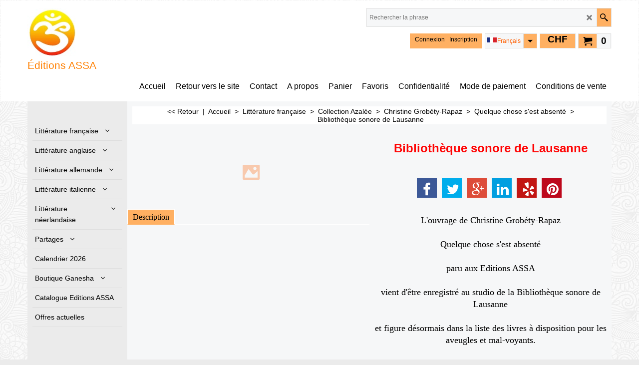

--- FILE ---
content_type: text/html
request_url: http://www.editions-assa.ch/contents/fr/d-33.html
body_size: 7801
content:
<ul class="idx2List"><li class="GC32"><a id="idx2D-2" class="idx2" href="../../index.html" title=""><span>Accueil </span></a></li><li class="GC32"><a id="idx2D272" class="idx2" href="d272.html" title=""><span>Littérature française</span></a><ul><li class="GC34"><a id="idx2SubD1" class="idx2Sub" href="d1.html" title="Editions ASSA
Répertoire des livres publiés en français"><span>Collection ASSA</span></a><ul><li class="GC34"><a id="idx2SubD361" class="idx2Sub" href="d361_Christian-Piaget.html" title=""><span>Christian Piaget</span></a><ul><li class="GC34"><a id="idx2SubD296" class="idx2Sub" href="d296_Le-Divin-Yoga.html" title=""><span>Le Divin Yoga</span></a></li><li class="GC34"><a id="idx2SubD166" class="idx2Sub" href="d166.html" title=""><span>Saint Shuddhananda Bharati, Un Visionnaire</span></a></li><li class="GC34"><a id="idx2SubD33" class="idx2Sub" href="d33.html" title=""><span>Balade à Mi-Chemin</span></a></li></ul></li><li class="GC34"><a id="idx2SubD362" class="idx2Sub" href="d362_Swami-Shuddhananda-Bharati.html" title=""><span>Swami Shuddhananda Bharati</span></a><ul><li class="GC34"><a id="idx2SubD355" class="idx2Sub" href="d355_La-Joie-du-Succes-de-l%27Ame.html" title=""><span>La Joie du Succès de l&#39;Âme</span></a></li><li class="GC34"><a id="idx2SubD353" class="idx2Sub" href="d353_Sri-Sadasiva-Brahman-et-Saiva-Siddhanta.html" title=""><span>Sri Sadasiva Brahman et Saiva Siddhanta</span></a></li><li class="GC34"><a id="idx2SubD352" class="idx2Sub" href="d352_Guirlande-de-Meditation.html" title=""><span>Guirlande de Méditation</span></a></li><li class="GC34"><a id="idx2SubD349" class="idx2Sub" href="d349_Shuddhananda-Melarnavam.html" title=""><span>Shuddhananda Melarnavam</span></a></li><li class="GC34"><a id="idx2SubD347" class="idx2Sub" href="d347_Le-courant-de-la-Grace-Divine.html" title=""><span>Le courant de la Grâce Divine</span></a></li><li class="GC34"><a id="idx2SubD343" class="idx2Sub" href="d343_Lumiere-sur-la-vie-de-famille.html" title=""><span>Lumière sur la vie de famille</span></a></li><li class="GC34"><a id="idx2SubD381" class="idx2Sub" href="d381_Page-388.html" title=""><span>Silambu Selvam</span></a></li><li class="GC34"><a id="idx2SubD334" class="idx2Sub" href="d334_Le-Chariot-de-la-vie.html" title=""><span>Le Chariot de la vie</span></a></li><li class="GC34"><a id="idx2SubD340" class="idx2Sub" href="d340_Sri-Krishna-et-son-Evangile.html" title=""><span>Sri Krishna et son Évangile</span></a></li><li class="GC34"><a id="idx2SubD330" class="idx2Sub" href="d330_Règles-et-voies-universelles.html" title=""><span>Règles et voies universelles</span></a></li><li class="GC34"><a id="idx2SubD325" class="idx2Sub" href="d325_Experiences-d’une-Ame-de-Pelerin332.html" title=""><span>Expériences d’une Âme de Pèlerin</span></a></li><li class="GC34"><a id="idx2SubD324" class="idx2Sub" href="d324_La-guirlande-des-Hymnes-sacres.html" title=""><span>La guirlande des Hymnes sacrés</span></a></li><li class="GC34"><a id="idx2SubD323" class="idx2Sub" href="d323_Les-Secrets-du-Yoga.html" title=""><span>Les Secrets du Yoga</span></a></li><li class="GC34"><a id="idx2SubD326" class="idx2Sub" href="d326_Adi-Shankara-Bhagavan.html" title=""><span>Adi Shankara Bhagavan</span></a></li><li class="GC34"><a id="idx2SubD318" class="idx2Sub" href="d318_La-Grande-Epopee-du-Shivaisme.html" title=""><span>La Grande Épopée du Shivaïsme</span></a></li><li class="GC34"><a id="idx2SubD317" class="idx2Sub" href="d317_Bonne-conduite,-Le-Livre-de-la-morale.html" title=""><span>Bonne conduite, Le Livre de la morale</span></a></li><li class="GC34"><a id="idx2SubD316" class="idx2Sub" href="d316_Veera-Thevan-et-la-Compagnie-East-India323.html" title=""><span>Veera Thevan et la Compagnie East India</span></a></li><li class="GC34"><a id="idx2SubD315" class="idx2Sub" href="d315_Une-Etude.html" title=""><span>Une Étude</span></a></li><li class="GC34"><a id="idx2SubD314" class="idx2Sub" href="d314_Les-Secrets-de-Shiva.html" title=""><span>Les Secrets de Shiva</span></a></li><li class="GC34"><a id="idx2SubD313" class="idx2Sub" href="d313_Le-chemin-revele-par-la-Gita.html" title=""><span>Le chemin révélé par la Gîtâ</span></a></li><li class="GC34"><a id="idx2SubD311" class="idx2Sub" href="d311_Sa-rencontre-avec-Ramana-Maharshi.html" title=""><span>Sa rencontre avec Ramana Maharshi</span></a></li><li class="GC34"><a id="idx2SubD310" class="idx2Sub" href="d310_Le-Secret-des-Upanishads.html" title=""><span>Le Secret des Upanishads</span></a></li><li class="GC34"><a id="idx2SubD309" class="idx2Sub" href="d309_Le-chemin-de-l%27amour-universel.html" title=""><span>Le chemin de l&#39;amour universel</span></a></li><li class="GC34"><a id="idx2SubD308" class="idx2Sub" href="d308_Le-Trident-Magique-de-Shiva.html" title=""><span>Le Trident Magique de Shiva</span></a></li><li class="GC34"><a id="idx2SubD303" class="idx2Sub" href="d303_Jeune-et-Divinite.html" title=""><span>Jeûne et Divinité</span></a></li><li class="GC34"><a id="idx2SubD302" class="idx2Sub" href="d302_Le-Secret-du-Karma.html" title=""><span>Le Secret du Karma</span></a></li><li class="GC34"><a id="idx2SubD312" class="idx2Sub" href="d312_Elucidation-de-la-Religion.html" title=""><span>Élucidation de la Religion</span></a></li><li class="GC34"><a id="idx2SubD282" class="idx2Sub" href="d282_Les-saints-Alvars.html" title=""><span>Les saints Alvars</span></a></li><li class="GC34"><a id="idx2SubD267" class="idx2Sub" href="d267.html" title=""><span>L&#39;Homme présent et futur</span></a></li><li class="GC34"><a id="idx2SubD256" class="idx2Sub" href="d256.html" title=""><span>Bhagavad-Gîtâ</span></a></li><li class="GC34"><a id="idx2SubD240" class="idx2Sub" href="d240.html" title=""><span>Notre santé en conscience</span></a></li><li class="GC34"><a id="idx2SubD373" class="idx2Sub" href="d373_La-Lumiere-Sri-Aurobindo.html" title=""><span>La Lumière Sri Aurobindo</span></a></li><li class="GC34"><a id="idx2SubD219" class="idx2Sub" href="d219.html" title=""><span>L&#39;essence de la religion</span></a></li><li class="GC34"><a id="idx2SubD200" class="idx2Sub" href="d200.html" title=""><span>L&#39;avènement du Bouddha</span></a></li><li class="GC34"><a id="idx2SubD150" class="idx2Sub" href="d150.html" title=""><span>Dieu, l&#39;âme et l&#39;univers</span></a></li><li class="GC34"><a id="idx2SubD138" class="idx2Sub" href="d138.html" title="Dialogues inspirés composés en français et dédiés à la Mère divine"><span>Toute Guérisseuse, Dialogues, tome 1</span></a></li><li class="GC34"><a id="idx2SubD131" class="idx2Sub" href="d131.html" title=""><span>O Vérité, Dialogues, tome 2</span></a></li><li class="GC34"><a id="idx2SubD130" class="idx2Sub" href="d130.html" title="Dialogues inspirés composés en français et dédiés à la Mère divine"><span>Amour, amour, amour ! Dialogues, tome 3</span></a></li><li class="GC34"><a id="idx2SubD142" class="idx2Sub" href="d142.html" title=""><span>Mère toute-puissante, Dialogues, tome 4</span></a></li><li class="GC34"><a id="idx2SubD118" class="idx2Sub" href="d118.html" title="Un yoga de santé, d’énergie, de paix et de béatitude"><span>Le Sama Yoga</span></a></li><li class="GC34"><a id="idx2SubD116" class="idx2Sub" href="d116.html" title="La lumière de l’inspiration tirée de la fréquentation de personnalités divines"><span>Lumières initiatrices</span></a></li><li class="GC34"><a id="idx2SubD66" class="idx2Sub" href="d66.html" title=""><span>La Poésie de l&#39;énergie spirituelle, tome 1</span></a></li><li class="GC34"><a id="idx2SubD67" class="idx2Sub" href="d67.html" title=""><span>La Poésie de l&#39;énergie spirituelle, tome 2</span></a></li><li class="GC34"><a id="idx2SubD75" class="idx2Sub" href="d75.html" title=""><span>La Poésie de l&#39;énergie spirituelle, tome 3</span></a></li><li class="GC34"><a id="idx2SubD77" class="idx2Sub" href="d77.html" title=""><span>La Poésie de l&#39;énergie spirituelle, tome 4</span></a></li><li class="GC34"><a id="idx2SubD101" class="idx2Sub" href="d101.html" title=""><span>La Poésie de l&#39;énergie spirituelle, tome 5</span></a></li><li class="GC34"><a id="idx2SubD94" class="idx2Sub" href="d94.html" title=""><span>Le Mahatma Ramalinga</span></a></li><li class="GC34"><a id="idx2SubD74" class="idx2Sub" href="d74.html" title=""><span>Notre religion</span></a></li><li class="GC34"><a id="idx2SubD65" class="idx2Sub" href="d65.html" title="Un traité accessible sur le yoga des voyants védiques"><span>Les Secrets du Sama Yoga</span></a></li><li class="GC34"><a id="idx2SubD59" class="idx2Sub" href="d59.html" title="Vers l&#39;accomplissement spirituel"><span>Les Secrets de la Sadhana</span></a></li><li class="GC34"><a id="idx2SubD29" class="idx2Sub" href="d29.html" title=""><span>Évangile de la Vie parfaite</span></a></li><li class="GC34"><a id="idx2SubD30" class="idx2Sub" href="d30.html" title=""><span>Le Yogi</span></a></li><li class="GC34"><a id="idx2SubD31" class="idx2Sub" href="d31.html" title=""><span>Yoga pour Tous</span></a></li><li class="GC34"><a id="idx2SubD32" class="idx2Sub" href="d32.html" title="Une réponse claire aux doutes et aux contradictions sans fin qui surgissent dans la vie des hommes et des femmes de ce monde. "><span>Enigmes cosmiques</span></a></li></ul></li></ul></li><li class="GC34"><a id="idx2SubD261" class="idx2Sub" href="d261.html" title=""><span>Collection Acanthe</span></a><ul><li class="GC34"><a id="idx2SubD358" class="idx2Sub" href="d358_Paul-Andre-Robert.html" title=""><span>Paul-André Robert</span></a><ul><li class="GC34"><a id="idx2SubD360" class="idx2Sub" href="d360_Le-Peintre-Naturaliste.html" title="Biographie de Paul-André Robert"><span>Le Peintre Naturaliste</span></a></li><li class="GC34"><a id="idx2SubD359" class="idx2Sub" href="d359_Papillons-du-Bresil---Aquarelles.html" title="L’artiste suisse Paul-André Robert a peint au Brésil, en 1962, une série d’aquarelles de papillons pour illustrer un livre. "><span>Papillons du Brésil - Aquarelles</span></a></li></ul></li><li class="GC34"><a id="idx2SubD294" class="idx2Sub" href="d294_Pascal-Reichen.html" title=""><span>Pascal Reichen</span></a><ul><li class="GC34"><a id="idx2SubD295" class="idx2Sub" href="d295_Je-me-livre.html" title="Pascal révèle sa jeunesse au Brésil, son éducation très religieuse, son environnement, sa formation et nous explique comment tous ces éléments ont forgé son caractère. Il est raconté par Philip Ribe."><span>Je me livre</span></a></li></ul></li><li class="GC34"><a id="idx2SubD285" class="idx2Sub" href="d285_Luna-Wolf.html" title=""><span>Luna Wolf</span></a><ul><li class="GC34"><a id="idx2SubD286" class="idx2Sub" href="d286_L’Ordre-d’Horus,-Reminiscences-–-Tome-1.html" title="Iâh est la fille d&#39;un haut fonctionnaire de Thèbes qui la méprise. Rongée par la culpabilité depuis la mort de sa mère, la jeune fille renie le don de voyance qui lui a été offert par le Dieu Faucon."><span>L’Ordre d’Horus, Réminiscences – Tome 1</span></a></li><li class="GC34"><a id="idx2SubD378" class="idx2Sub" href="d378_Morganne-L%27Enchanteresse.html" title=""><span>Morgane L&#39;Enchanteresse – Tome 2</span></a></li></ul></li><li class="GC34"><a id="idx2SubD284" class="idx2Sub" href="d284_Marie-Caroline-Bertoldo.html" title=""><span>Marie-Caroline Bertoldo</span></a><ul><li class="GC34"><a id="idx2SubD377" class="idx2Sub" href="d377_La-Medecine-du-Serpent.html" title=""><span>La Médecine du Serpent</span></a></li></ul></li><li class="GC34"><a id="idx2SubD263" class="idx2Sub" href="d263_Valentin-Crettenand.html" title=""><span>Valentin Crettenand</span></a><ul><li class="GC34"><a id="idx2SubD264" class="idx2Sub" href="d264.html" title="Nouvelles fantastiques"><span>Entre deux vies</span></a></li></ul></li></ul></li><li class="GC34"><a id="idx2SubD167" class="idx2Sub" href="d167.html" title=""><span>Collection Aspérule</span></a><ul><li class="GC34"><a id="idx2SubD356" class="idx2Sub" href="d356_Marie-Azzalini-Hiroz.html" title=""><span>Marie Azzalini-Hiroz</span></a><ul><li class="GC34"><a id="idx2SubD357" class="idx2Sub" href="d357_Haikus-d’Aquarelle.html" title="« Des yeux qui regardent au-delà ». Ce recueil d’Haïkus d’Aquarelle invite le lecteur à voyager au sein des mondes subtils du minéral, de l’eau et du végétal. Les mots de Jean-Jacques Bolufer qui les accompagnent, marient son imaginaire à chacun des tableaux. Belle invitation à l’ouverture du coeur ! "><span>Haïkus d’Aquarelle</span></a></li></ul></li><li class="GC34"><a id="idx2SubD350" class="idx2Sub" href="d350_Caroline-Straub.html" title=""><span>Caroline Straub</span></a><ul><li class="GC34"><a id="idx2SubD351" class="idx2Sub" href="d351_Y%27a-pas-de-pro.html" title="Agréable à lire, il est un vrai délice pour tous les lecteurs en recherche d&#39;épanouissement. II dévoile au travers des différents chapitres des solutions simples et révélatrices pour embellir les relations et le bien-être au quotidien."><span>Y&#39;a pas de pro</span></a></li></ul></li><li class="GC34"><a id="idx2SubD249" class="idx2Sub" href="d249.html" title=""><span>Rosette Poletti</span></a><ul><li class="GC34"><a id="idx2SubD328" class="idx2Sub" href="d328_Trouver-dans-ma-vie-Ta-Presence.html" title=""><span>Trouver dans ma vie Ta Présence</span></a></li><li class="GC34"><a id="idx2SubD292" class="idx2Sub" href="d292_De-l%27estime-de-soi-a-l%27epanouissement.html" title=""><span>De l&#39;estime de soi à l&#39;épanouissement</span></a></li><li class="GC34"><a id="idx2SubD236" class="idx2Sub" href="d236.html" title=""><span>Vivre éveillé</span></a></li><li class="GC34"><a id="idx2SubD215" class="idx2Sub" href="d215.html" title=""><span>Gérer positivement sa vie</span></a></li><li class="GC34"><a id="idx2SubD194" class="idx2Sub" href="d194.html" title="40 jours pour retrouver la paix et la sérénité après un deuil ou une rupture."><span>Jeu de 40 cartes après un deuil ou une rupture</span></a></li></ul></li><li class="GC34"><a id="idx2SubD289" class="idx2Sub" href="d289_Marguerite-Layele.html" title=""><span>Marguerite Lalèyê</span></a><ul><li class="GC34"><a id="idx2SubD376" class="idx2Sub" href="d376_De-l%27estime-de-soi-a-l%27epanouissement.html" title=""><span>De l&#39;estime de soi à l&#39;épanouissement</span></a></li></ul></li><li class="GC34"><a id="idx2SubD251" class="idx2Sub" href="d251_Melanie-Berger.html" title=""><span>Mélanie Berger</span></a><ul><li class="GC34"><a id="idx2SubD248" class="idx2Sub" href="d248.html" title=""><span>Messages des étoiles, livre</span></a></li><li class="GC34"><a id="idx2SubD375" class="idx2Sub" href="d375_Message-des-etoiles,-coffret.html" title=""><span>Message des étoiles, coffret</span></a></li></ul></li><li class="GC34"><a id="idx2SubD250" class="idx2Sub" href="d250_Florence-Pomana.html" title=""><span>Florence Pomana</span></a><ul><li class="GC34"><a id="idx2SubD374" class="idx2Sub" href="d374_La-Voie-Lactee.html" title=""><span>La Voie Lactée</span></a></li></ul></li></ul></li><li class="GC34"><a id="idx2SubD152" class="idx2Sub" href="d152.html" title=""><span>Collection Azalée</span></a><ul><li class="GC34"><a id="idx2SubD332" class="idx2Sub" href="d332_Céline-Mercier.html" title=""><span>Céline Mercier</span></a><ul><li class="GC34"><a id="idx2SubD333" class="idx2Sub" href="d333_Sur-la-pointe-des-pieds....html" title="Céline a 23 ans lorsque la maladie se déclare. Ce cataclysme va bouleverser irrémédiablement sa jeune existence."><span>Sur la pointe des pieds...</span></a></li></ul></li><li class="GC34"><a id="idx2SubD252" class="idx2Sub" href="d252_Joel-Hiroz.html" title=""><span>Joël Hiroz</span></a><ul><li class="GC34"><a id="idx2SubD244" class="idx2Sub" href="d244.html" title="Autobiographie"><span>Ce livre s’adresse à vous Messieurs ! Mais pas que...</span></a></li></ul></li><li class="GC34"><a id="idx2SubD253" class="idx2Sub" href="d253_Brigitte-Kane-Leibzig.html" title=""><span>Brigitte Kane Leibzig</span></a><ul><li class="GC34"><a id="idx2SubD197" class="idx2Sub" href="d197.html" title="Les pas vers la Sagesse"><span>Recueil de Paroles Sages</span></a></li></ul></li><li class="GC34"><a id="idx2SubD371" class="idx2Sub" href="d371_Fee-Lauraux-avec-Gilbert-Voide-Crettenand.html" title=""><span>Fée Lauraux avec Gilbert Voide-Crettenand</span></a><ul><li class="GC34"><a id="idx2SubD372" class="idx2Sub" href="d372_Pourquoi-pas-_.html" title="La vie d&#39;une femme guérisseuse"><span>Pourquoi pas ?</span></a></li></ul></li><li class="GC34"><a id="idx2SubD379" class="idx2Sub" href="d379_Eveline-Monticelli.html" title=""><span>Eveline Monticelli</span></a><ul><li class="GC34"><a id="idx2SubD380" class="idx2Sub" href="d380_Mon-adorable-adoree.html" title=""><span>Mon adorable adorée</span></a></li></ul></li><li class="GC34"><a id="idx2SubD258" class="idx2Sub" href="d258_Christine-Grobety-Rapaz.html" title=""><span>Christine Grobéty-Rapaz</span></a><ul><li class="GC34"><a id="idx2SubD153" class="idx2Sub" href="d153.html" title="La vie autour d&#39;un papa et de sa maladie Alzeimer"><span>Quelque chose s&#39;est absenté</span></a></li></ul></li></ul></li><li class="GC34"><a id="idx2SubD102" class="idx2Sub" href="d102.html" title=""><span>E-books en français</span></a><ul><li class="GC34"><a id="idx2SubD205" class="idx2Sub" href="d205.html" title=""><span>E-book La Voie Lactée</span></a></li><li class="GC34"><a id="idx2SubD201" class="idx2Sub" href="d201.html" title=""><span>E-book Recueil de Paroles Sages</span></a></li><li class="GC34"><a id="idx2SubD202" class="idx2Sub" href="d202.html" title=""><span>E-book L&#39;avènement du Bouddha</span></a></li><li class="GC34"><a id="idx2SubD151" class="idx2Sub" href="d151.html" title=""><span>E-book Dieu, l&#39;âme et l&#39;univers</span></a></li><li class="GC34"><a id="idx2SubD119" class="idx2Sub" href="d119_E-book_Le_Sama_Yoga.html" title=""><span>E-book Le Sama Yoga</span></a></li><li class="GC34"><a id="idx2SubD117" class="idx2Sub" href="d117_Page_131.html" title=""><span>E-book Lumières initiatrices</span></a></li><li class="GC34"><a id="idx2SubD109" class="idx2Sub" href="d109.html" title=""><span>E-book Gratitude, Poèmes</span></a></li><li class="GC34"><a id="idx2SubD105" class="idx2Sub" href="d105_E-book_Le_Mahatma_Ramalinga.html" title=""><span>E-book Le Mahatma Ramalinga</span></a></li><li class="GC34"><a id="idx2SubD103" class="idx2Sub" href="d103_Page_116.html" title=""><span>E-book Les Secrets de la Sadhana</span></a></li><li class="GC34"><a id="idx2SubD104" class="idx2Sub" href="d104.html" title=""><span>E-book Le Yogi</span></a></li><li class="GC34"><a id="idx2SubD110" class="idx2Sub" href="d110.html" title=""><span>E-book Enigmes cosmiques</span></a></li><li class="GC34"><a id="idx2SubD111" class="idx2Sub" href="d111.html" title=""><span>E-book Balade à Mi-Chemin</span></a></li></ul></li><li class="GC34"><a id="idx2SubD369" class="idx2Sub" href="d369_Livres-audio-en-francais.html" title=""><span>Livres audio en français</span></a><ul><li class="GC34"><a id="idx2SubD370" class="idx2Sub" href="d370_Les-Secrets-de-la-Sadhana.html" title=""><span>Les Secrets de la Sadhana</span></a></li></ul></li></ul></li><li class="GC32"><a id="idx2D273" class="idx2" href="d273.html" title=""><span>Littérature anglaise</span></a><ul><li class="GC34"><a id="idx2SubD2" class="idx2Sub" href="d2.html" title=""><span>Collection ASSA</span></a><ul><li class="GC34"><a id="idx2SubD383" class="idx2Sub" href="d383_Song-of-New-Aeon.html" title=""><span>Song of New Aeon</span></a></li><li class="GC34"><a id="idx2SubD364" class="idx2Sub" href="d364_The-Nectar-of-Ramakrishna.html" title=""><span>The Nectar of Ramakrishna</span></a></li><li class="GC34"><a id="idx2SubD354" class="idx2Sub" href="d354_Songs-of-Divine-Communion.html" title=""><span>Songs of Divine Communion</span></a></li><li class="GC34"><a id="idx2SubD348" class="idx2Sub" href="d348_The-Joy-of-Success-of-Soul.html" title=""><span>The Joy of Success of Soul</span></a></li><li class="GC34"><a id="idx2SubD342" class="idx2Sub" href="d342_Shuddhananda-devotional-Songs.html" title=""><span>Shuddhananda devotional Songs</span></a></li><li class="GC34"><a id="idx2SubD341" class="idx2Sub" href="d341_Kundalakesi-and-Valayaapati-in-Verse.html" title=""><span>Kundalakesi and Valayaapati in Verse</span></a></li><li class="GC34"><a id="idx2SubD337" class="idx2Sub" href="d337_Practice-of-Dharma.html" title=""><span>Practice of Dharma</span></a></li><li class="GC34"><a id="idx2SubD336" class="idx2Sub" href="d336_Gandhi’s-Story-in-singing-style.html" title=""><span>Gandhi’s Story in singing style</span></a></li><li class="GC34"><a id="idx2SubD329" class="idx2Sub" href="d329_Land-endowment-revolution.html" title=""><span>Land endowment revolution</span></a></li><li class="GC34"><a id="idx2SubD327" class="idx2Sub" href="d327_Shuddhananda-Natananjali.html" title=""><span>Shuddhananda Natananjali</span></a></li><li class="GC34"><a id="idx2SubD319" class="idx2Sub" href="d319_Sri-Rama%27s-Sacrifice.html" title=""><span>Sri Rama&#39;s Sacrifice</span></a></li><li class="GC34"><a id="idx2SubD307" class="idx2Sub" href="d307_Songs-of-Vishnu.html" title=""><span>Songs of Vishnu</span></a></li><li class="GC34"><a id="idx2SubD306" class="idx2Sub" href="d306_Songs-of-Chidambaram.html" title=""><span>Songs of Chidambaram</span></a></li><li class="GC34"><a id="idx2SubD305" class="idx2Sub" href="d305_New-Cosmic-Songs-and-Zarasthiran.html" title=""><span>New Cosmic Songs and Zarasthiran</span></a></li><li class="GC34"><a id="idx2SubD301" class="idx2Sub" href="d301_Tamil-National-Songs.html" title=""><span>Tamil National Songs</span></a></li><li class="GC34"><a id="idx2SubD300" class="idx2Sub" href="d300_Wonders-of-Love.html" title=""><span>Wonders of Love</span></a></li><li class="GC34"><a id="idx2SubD299" class="idx2Sub" href="d299_Garland-of-Sacred-Hymns.html" title=""><span>Garland of Sacred Hymns</span></a></li><li class="GC34"><a id="idx2SubD297" class="idx2Sub" href="d297_Stories-of-great-Persons.html" title=""><span>Stories of great Persons</span></a></li><li class="GC34"><a id="idx2SubD291" class="idx2Sub" href="d291_Light-of-domestic-life.html" title=""><span>Light of domestic life</span></a></li><li class="GC34"><a id="idx2SubD288" class="idx2Sub" href="d288_The-Grove-of-Beautiful-Tamil.html" title=""><span>The Grove of Beautiful Tamil</span></a></li><li class="GC34"><a id="idx2SubD283" class="idx2Sub" href="d283_Fashion-Club.html" title=""><span>Fashion Club</span></a></li><li class="GC34"><a id="idx2SubD279" class="idx2Sub" href="d279.html" title=""><span>Integral Yoga</span></a></li><li class="GC34"><a id="idx2SubD278" class="idx2Sub" href="d278.html" title=""><span>Universal Rules and Path</span></a></li><li class="GC34"><a id="idx2SubD277" class="idx2Sub" href="d277.html" title=""><span>An illustration of a sublime pure life</span></a></li><li class="GC34"><a id="idx2SubD276" class="idx2Sub" href="d276_Garland-of-Bliss.html" title=""><span>Garland of Bliss</span></a></li><li class="GC34"><a id="idx2SubD262" class="idx2Sub" href="d262.html" title=""><span>Path of universal Love</span></a></li><li class="GC34"><a id="idx2SubD259" class="idx2Sub" href="d259.html" title=""><span>Aranool</span></a></li><li class="GC34"><a id="idx2SubD246" class="idx2Sub" href="d246_The-Heart-of-Sivananda.html" title=""><span>The Heart of Sivananda</span></a></li><li class="GC34"><a id="idx2SubD265" class="idx2Sub" href="d265_The-Present-and-coming-Man.html" title=""><span>The Present and Coming Man</span></a></li><li class="GC34"><a id="idx2SubD235" class="idx2Sub" href="d235.html" title=""><span>Elucidation of religion</span></a></li><li class="GC34"><a id="idx2SubD234" class="idx2Sub" href="d234.html" title=""><span>The Secret of the Upanishads</span></a></li><li class="GC34"><a id="idx2SubD232" class="idx2Sub" href="d232.html" title=""><span>Ramana Maharshi</span></a></li><li class="GC34"><a id="idx2SubD231" class="idx2Sub" href="d231.html" title=""><span>Saint Natana Gopal</span></a></li><li class="GC34"><a id="idx2SubD230" class="idx2Sub" href="d230.html" title=""><span>The Silent Splendour</span></a></li><li class="GC34"><a id="idx2SubD229" class="idx2Sub" href="d229.html" title=""><span>Veera Thevan, Veeraththevan</span></a></li><li class="GC34"><a id="idx2SubD228" class="idx2Sub" href="d228.html" title=""><span>Sri Aurobindo&#39;s Light</span></a></li><li class="GC34"><a id="idx2SubD226" class="idx2Sub" href="d226.html" title=""><span>Garland of Meditation</span></a></li><li class="GC34"><a id="idx2SubD225" class="idx2Sub" href="d225.html" title=""><span>Bhagavad Gita</span></a></li><li class="GC34"><a id="idx2SubD224" class="idx2Sub" href="d224.html" title=""><span>Worship</span></a></li><li class="GC34"><a id="idx2SubD222" class="idx2Sub" href="d222.html" title=""><span>The Secret of Karma</span></a></li><li class="GC34"><a id="idx2SubD218" class="idx2Sub" href="d218.html" title=""><span>Poetic Dreams, Volume 1</span></a></li><li class="GC34"><a id="idx2SubD220" class="idx2Sub" href="d220.html" title=""><span>Poetic Dreams, Volume 2</span></a></li><li class="GC34"><a id="idx2SubD216" class="idx2Sub" href="d216.html" title="Here we have the opportunity to discover the writings of sage Shuddhananda Bharati and some fruits of his life in poetic form."><span>Stream of Divine Grace</span></a></li><li class="GC34"><a id="idx2SubD214" class="idx2Sub" href="d214.html" title=""><span>The Voice of the Soul</span></a></li><li class="GC34"><a id="idx2SubD266" class="idx2Sub" href="d266_Sadasiva-Brahma-and-Saiva-Siddhanta.html" title=""><span>Sadasiva Brahma and Saiva Siddhanta</span></a></li><li class="GC34"><a id="idx2SubD206" class="idx2Sub" href="d206.html" title=""><span>Explication of the Gita</span></a></li><li class="GC34"><a id="idx2SubD203" class="idx2Sub" href="d203.html" title=""><span>Kummi Folk Dance</span></a></li><li class="GC34"><a id="idx2SubD207" class="idx2Sub" href="d207.html" title=""><span>Shuddhananda Melarnavam</span></a></li><li class="GC34"><a id="idx2SubD204" class="idx2Sub" href="d204.html" title=""><span>Jayamani</span></a></li><li class="GC34"><a id="idx2SubD199" class="idx2Sub" href="d199.html" title=""><span>Fire of Tamil</span></a></li><li class="GC34"><a id="idx2SubD196" class="idx2Sub" href="d196.html" title=""><span>Vivekanandam</span></a></li><li class="GC34"><a id="idx2SubD195" class="idx2Sub" href="d195.html" title=""><span>Chariot of Life</span></a></li><li class="GC34"><a id="idx2SubD190" class="idx2Sub" href="d190.html" title=""><span>Kama Thilagan and Vanarasu</span></a></li><li class="GC34"><a id="idx2SubD193" class="idx2Sub" href="d193.html" title=""><span>Francis Thompson</span></a></li><li class="GC34"><a id="idx2SubD188" class="idx2Sub" href="d188.html" title=""><span>William Blake</span></a></li><li class="GC34"><a id="idx2SubD189" class="idx2Sub" href="d189.html" title=""><span>Essence of Religion</span></a></li><li class="GC34"><a id="idx2SubD186" class="idx2Sub" href="d186.html" title=""><span>Songs for Children</span></a></li><li class="GC34"><a id="idx2SubD192" class="idx2Sub" href="d192.html" title=""><span>The Grand Epic of Saivism</span></a></li><li class="GC34"><a id="idx2SubD187" class="idx2Sub" href="d187.html" title=""><span>Fasting and Divinity</span></a></li><li class="GC34"><a id="idx2SubD185" class="idx2Sub" href="d185.html" title=""><span>The Arrival of Buddha</span></a></li><li class="GC34"><a id="idx2SubD184" class="idx2Sub" href="d184.html" title=""><span>Poet&#39;s Forum</span></a></li><li class="GC34"><a id="idx2SubD176" class="idx2Sub" href="d176.html" title=""><span>Illumination Hymn, Conferences</span></a></li><li class="GC34"><a id="idx2SubD174" class="idx2Sub" href="d174.html" title=""><span>His Sixtieth Birthday</span></a></li><li class="GC34"><a id="idx2SubD165" class="idx2Sub" href="d165.html" title=""><span>Saint Shuddhananda Bharati A Visionary</span></a></li><li class="GC34"><a id="idx2SubD162" class="idx2Sub" href="d162.html" title=""><span>The Integral Yoga of Sri Aurobindo</span></a></li><li class="GC34"><a id="idx2SubD148" class="idx2Sub" href="d148.html" title=""><span>Arrival of Mira</span></a></li><li class="GC34"><a id="idx2SubD141" class="idx2Sub" href="d141.html" title=""><span>Bharata Shakti, Canto one</span></a></li><li class="GC34"><a id="idx2SubD143" class="idx2Sub" href="d143.html" title=""><span>Bharata Shakti, Canto two</span></a></li><li class="GC34"><a id="idx2SubD147" class="idx2Sub" href="d147.html" title=""><span>Bharata Shakti, Canto three</span></a></li><li class="GC34"><a id="idx2SubD155" class="idx2Sub" href="d155.html" title=""><span>Bharata Shakti, Canto four</span></a></li><li class="GC34"><a id="idx2SubD157" class="idx2Sub" href="d157.html" title="The rishis and yogins of Bharat have developed a dynamic energy by hard spiritual disciplines. This energy of Yogic force is called ‘Bharata Shakti’. Bharata Shakti is the fountain of peace, bliss, light, love and cosmic energy."><span>Bharata Shakti, Canto five</span></a></li><li class="GC34"><a id="idx2SubD121" class="idx2Sub" href="d121.html" title=""><span>Adi Shankara Bhagavan</span></a></li><li class="GC34"><a id="idx2SubD113" class="idx2Sub" href="d113.html" title=""><span>Letters of Kavi Yogi, Volume 1</span></a></li><li class="GC34"><a id="idx2SubD120" class="idx2Sub" href="d120.html" title=""><span>Letters of Kavi Yogi, Volume 2</span></a></li><li class="GC34"><a id="idx2SubD112" class="idx2Sub" href="d112.html" title=""><span>Art Temple</span></a></li><li class="GC34"><a id="idx2SubD365" class="idx2Sub" href="d365_God,-Soul-and-the-Univers.html" title=""><span>God, Soul and the Universe</span></a></li><li class="GC34"><a id="idx2SubD106" class="idx2Sub" href="d106.html" title=""><span>The Delightful Tamil Garden</span></a></li><li class="GC34"><a id="idx2SubD100" class="idx2Sub" href="d100.html" title=""><span>The Magic Weapon of Shiva</span></a></li><li class="GC34"><a id="idx2SubD76" class="idx2Sub" href="d76.html" title=""><span>The Yoga Master</span></a></li><li class="GC34"><a id="idx2SubD73" class="idx2Sub" href="d73.html" title=""><span>The Soul sings</span></a></li><li class="GC34"><a id="idx2SubD72" class="idx2Sub" href="d72.html" title=""><span>Thirukkural</span></a></li><li class="GC34"><a id="idx2SubD68" class="idx2Sub" href="d68.html" title=""><span>Alvar Saints</span></a></li><li class="GC34"><a id="idx2SubD69" class="idx2Sub" href="d69.html" title=""><span>Secrets of Yoga</span></a></li><li class="GC34"><a id="idx2SubD51" class="idx2Sub" href="d51.html" title=""><span>Silambu Selvam</span></a></li><li class="GC34"><a id="idx2SubD50" class="idx2Sub" href="d50.html" title=""><span>Sri Krishna and His Gospel</span></a></li><li class="GC34"><a id="idx2SubD34" class="idx2Sub" href="d34.html" title=""><span>Poet Nightingale Bharathiyar</span></a></li><li class="GC34"><a id="idx2SubD35" class="idx2Sub" href="d35.html" title=""><span>Tamil Sentiment</span></a></li><li class="GC34"><a id="idx2SubD36" class="idx2Sub" href="d36.html" title=""><span>Secrets of Sama Yoga</span></a></li><li class="GC34"><a id="idx2SubD37" class="idx2Sub" href="d37.html" title=""><span>Sama Yoga</span></a></li><li class="GC34"><a id="idx2SubD38" class="idx2Sub" href="d38.html" title=""><span>Mahatma Ramalingam</span></a></li><li class="GC34"><a id="idx2SubD39" class="idx2Sub" href="d39.html" title=""><span>Experiences of a Pilgrim Soul </span></a></li><li class="GC34"><a id="idx2SubD40" class="idx2Sub" href="d40.html" title=""><span>Mystic Treasure</span></a></li><li class="GC34"><a id="idx2SubD41" class="idx2Sub" href="d41.html" title="The rishis and yogins of Bharat have developed a dynamic energy by hard spiritual disciplines. This energy of Yogic force is called ‘Bharata Shakti’. Bharata Shakti is the fountain of peace, bliss, light, love and cosmic energy."><span>Cosmic Riddles</span></a></li><li class="GC34"><a id="idx2SubD42" class="idx2Sub" href="d42.html" title=""><span>Gospel of Perfect Life</span></a></li><li class="GC34"><a id="idx2SubD43" class="idx2Sub" href="d43.html" title="40 jours pour retrouver la paix et la sérénité après un deuil ou une rupture."><span>Guiding Lights</span></a></li><li class="GC34"><a id="idx2SubD44" class="idx2Sub" href="d44.html" title=""><span>The Secrets of Sadhana</span></a></li><li class="GC34"><a id="idx2SubD45" class="idx2Sub" href="d45.html" title=""><span>The Divine Master</span></a></li><li class="GC34"><a id="idx2SubD46" class="idx2Sub" href="d46.html" title=""><span>Our Religion</span></a></li><li class="GC34"><a id="idx2SubD47" class="idx2Sub" href="d47.html" title=""><span>A Study</span></a></li><li class="GC34"><a id="idx2SubD48" class="idx2Sub" href="d48.html" title=""><span>Yoga for All</span></a></li></ul></li><li class="GC34"><a id="idx2SubD107" class="idx2Sub" href="d107.html" title=""><span>E-books en anglais</span></a><ul><li class="GC34"><a id="idx2SubD331" class="idx2Sub" href="d331_E-book-Sri-Sadasiva-Brahman-format-pdf.html" title=""><span>E-book Sri Sadasiva Brahman</span></a></li><li class="GC34"><a id="idx2SubD149" class="idx2Sub" href="d149_Page_163.html" title=""><span>E-book Arrival of Mira</span></a></li><li class="GC34"><a id="idx2SubD108" class="idx2Sub" href="d108.html" title=""><span>E-book The Delightful Tamil Garden</span></a></li><li class="GC34"><a id="idx2SubD115" class="idx2Sub" href="d115_E-book_Guiding_Lights.html" title=""><span>E-book Guiding Lights</span></a></li><li class="GC34"><a id="idx2SubD146" class="idx2Sub" href="d146.html" title=""><span>E-book The Secrets of Sadhana</span></a></li><li class="GC34"><a id="idx2SubD114" class="idx2Sub" href="d114.html" title=""><span>E-book A Study</span></a></li></ul></li></ul></li><li class="GC32"><a id="idx2D274" class="idx2" href="d274.html" title=""><span>Littérature allemande</span></a><ul><li class="GC34"><a id="idx2SubD122" class="idx2Sub" href="d122.html" title=" Editions ASSA Répertoire des livres publiés en allemand"><span>Collection ASSA</span></a><ul><li class="GC34"><a id="idx2SubD382" class="idx2Sub" href="d382_Shuddhananda-Melarnavam.html" title=""><span>Shuddhananda Melarnavam</span></a></li><li class="GC34"><a id="idx2SubD335" class="idx2Sub" href="d335_Erlaeuterung-der-Religion.html" title=""><span>Erläuterung der Religion</span></a></li><li class="GC34"><a id="idx2SubD304" class="idx2Sub" href="d304_Goettliches-Yoga.html" title=""><span>Göttliches Yoga</span></a></li><li class="GC34"><a id="idx2SubD281" class="idx2Sub" href="d281_Der-gegenwaertige-und-zukuenftige-Mensch.html" title=""><span>Der gegenwärtige und zukünftige Mensch</span></a></li><li class="GC34"><a id="idx2SubD260" class="idx2Sub" href="d260.html" title=""><span>Das Wesen der Religion</span></a></li><li class="GC34"><a id="idx2SubD208" class="idx2Sub" href="d208.html" title="Unsere Existenz ist eine in die Materie verkörperte Kraft der Seele. Man kann die Materie und die Seele mit der Karosserie und dem Fahrer eines Autos vergleichen."><span>Sama Yoga</span></a></li><li class="GC34"><a id="idx2SubD175" class="idx2Sub" href="d175.html" title=""><span>Die Enthüllungen von St. Meikandar</span></a></li><li class="GC34"><a id="idx2SubD154" class="idx2Sub" href="d154.html" title=""><span>Der Mahatma Ramalingam</span></a></li><li class="GC34"><a id="idx2SubD124" class="idx2Sub" href="d124.html" title=""><span>Die Geheimnisse der Sadhana</span></a></li></ul></li><li class="GC34"><a id="idx2SubD344" class="idx2Sub" href="d344_Collection-Azalee.html" title=""><span>Collection Azalée</span></a><ul><li class="GC34"><a id="idx2SubD345" class="idx2Sub" href="d345_Celine-Mercier.html" title=""><span>Céline Mercier</span></a><ul><li class="GC34"><a id="idx2SubD346" class="idx2Sub" href="d346_Auf-den-Zehenspitzen....html" title=""><span>Auf den Zehenspitzen...</span></a></li></ul></li></ul></li><li class="GC34"><a id="idx2SubD128" class="idx2Sub" href="d128.html" title=""><span>E-books en allemand</span></a><ul><li class="GC34"><a id="idx2SubD129" class="idx2Sub" href="d129.html" title=""><span>E-book Die Geheimnisse der Sadhana</span></a></li></ul></li></ul></li><li class="GC32"><a id="idx2D-182684660" class="idx2" href="d-182684660.html" title=""><span>Littérature italienne</span></a><ul><li class="GC34"><a id="idx2SubD123" class="idx2Sub" href="d123.html" title=""><span>Collection ASSA</span></a><ul><li class="GC34"><a id="idx2SubD144" class="idx2Sub" href="d144.html" title=""><span>Il Mahatma Ramalinga</span></a></li><li class="GC34"><a id="idx2SubD125" class="idx2Sub" href="d125.html" title="Il termine Sadhana significa sforzo, conseguimento di un obiettivo."><span>I Segreti della Sadhana</span></a></li></ul></li><li class="GC34"><a id="idx2SubD127" class="idx2Sub" href="d127.html" title=" Editions ASSA Répertoire des e-books publiés en italien"><span>E-books en italien</span></a><ul><li class="GC34"><a id="idx2SubD145" class="idx2Sub" href="d145_Il_Mahatma_Ramalinga.html" title=""><span>E-book Il Mahatma Ramalinga</span></a></li><li class="GC34"><a id="idx2SubD126" class="idx2Sub" href="d126.html" title=""><span>E-book I Segreti della Sadhana</span></a></li></ul></li><li class="GC34"><a id="idx2SubD139" class="idx2Sub" href="d139_Audiolibro.html" title=""><span>Livres audio en italien</span></a></li></ul></li><li class="GC32"><a id="idx2D158" class="idx2" href="d158.html" title=""><span>Littérature néerlandaise</span></a><ul><li class="GC34"><a id="idx2SubD275" class="idx2Sub" href="d275_Litterature-neerlandaise.html" title=""><span>Livres en néerlandais</span></a><ul><li class="GC34"><a id="idx2SubD159" class="idx2Sub" href="d159.html" title=""><span>De geheimen van Sadhana</span></a></li></ul></li><li class="GC34"><a id="idx2SubD160" class="idx2Sub" href="d160.html" title=""><span>E-books en néerlandais</span></a><ul><li class="GC34"><a id="idx2SubD161" class="idx2Sub" href="d161.html" title=""><span>E-book De geheimen van Sadhana</span></a></li></ul></li></ul></li><li class="GC32"><a id="idx2D271" class="idx2" href="d271.html" title=""><span>Partages</span></a><ul><li class="GC34"><a id="idx2SubD99" class="idx2Sub" href="d99.html" title=""><span>Diverses personnalités</span></a></li></ul></li><li class="GC32"><a id="idx2D53" class="idx2" href="d53.html" title=""><span>Calendrier 2026</span></a></li><li class="GC32"><a id="idx2D366" class="idx2" href="d366_Boutique-Ganesha.html" title=""><span>Boutique Ganesha</span></a><ul><li class="GC34"><a id="idx2SubD367" class="idx2Sub" href="d367_CD-de-musique,-relaxation,-meditation.html" title=""><span>CD de musique, relaxation, méditation</span></a></li><li class="GC34"><a id="idx2SubD368" class="idx2Sub" href="d368_DVD,-premier-dvd-du-Dr.-Shuddhananda-Bharati.html" title=""><span>DVD, premier dvd du Dr. Shuddhananda Bharati</span></a></li></ul></li><li class="GC32"><a id="idx2D62" class="idx2" href="d62.html" title=""><span>Catalogue Editions ASSA</span></a></li><li class="GC32"><a id="idx2D97" class="idx2" href="d97.html" title=""><span>Offres actuelles</span></a></li></ul>

--- FILE ---
content_type: text/html
request_url: http://www.editions-assa.ch/contents/fr/conf.html?lmd=45937.566667
body_size: 4415
content:
<html> <head ><meta http-equiv="Content-Type" content="text/html; charset=utf-8">
<meta name="robots" content="noindex,nofollow,noarchive,nosnippet" />
<script type="text/javascript">
var tf=parent.tf,core=tf.core;
function coreSettings(){
if (!tf.coreLoaded||!tf.core||!tf.core.Basket){setTimeout("coreSettings()",100);return;}
core=tf.core;
core.Basket.shDisc('6','','','','',-1,'');
core.Basket.tax=new core.tax();
core.BTax=core.Basket.tax;
core.STax=new core.tax();
core.BTax.init(core.shopRegion,false);
core.STax.init(core.shopRegion,false);
populateTSI();
core.confLoaded=true;
if(tf.core&&tf.updateTab&&tf.bsk)tf.updateTab();
}
coreSettings();
function populateTSI(){
if(!core)core=tf.core;
if(!core)return;
var TS=[];
core.tsI={length:0};core.tsIx={length:0};
var country_code=(core.region)?core.region:core.shopRegion;
for(var s in TS){if((core.BTax&&core.BTax.forRegion(s,country_code))){core.tsI[s]=TS[s]['inc'];core.tsI['length']++;core.tsIx[s]=TS[s]['exc'];core.tsIx['length']++;}}
var TSSH=[];
core.tsshI={length:0};core.tsshIx={length:0};
for(var s in TSSH){if(core.STax&&core.STax.forRegion(s,country_code)){core.tsshI[s]=TSSH[s]['inc'];core.tsshI['length']++;core.tsshIx[s]=TSSH[s]['exc'];core.tsshIx['length']++;}}
}
function greySettings(){
if(tf.isInSFClassic())return;
if (!tf.coreLoaded||!tf.greyLoaded||!tf.shipping||!tf.shipping.shipping||!tf.cntyListLoaded){setTimeout("greySettings()",100);return;}
core=tf.core,grey=tf.shipping;
grey.core=core;
grey.ship=new grey.shipping(grey.cnty, 0, 0.000);
tf.ship_obj=grey.ship;
grey.ship.addMeth('SM2', 'Economique',0);
grey.ship.addRegn('SM2RS1','Région locale','LI,CH,');
grey.ship.link('SM2','SM2RS1',0.000,'1',0,'0.000,0.009,0;0.010,0.310,3.5;0.310,2.000,10;2.000,5.000,12;5.000,10.000,13;10.000,20.000,18;20.000,30.000,25',0.000,'0',0.000,0.000,'SM2,SM2RS1,0.000,1,0,0.000,0.009,0;0.010,0.310,3.5;0.310,2.000,10;2.000,5.000,12;5.000,10.000,13;10.000,20.000,18;20.000,30.000,25,0.000,0,0.000,0.000/4682BB71FF022A0DF626EA3D7E8E2EED');
grey.ship.addRegn('SM2RS2','Zone C Pays d’Afrique hors Maghreb, Canada, Etats-Unis, Proche','USAL,USAK,USAZ,USAR,USCA,USCO,USCT,USDE,USDC,USFL,USGA,USHI,USID,USIL,USIN,USIA,USKS,USKY,USLA,USME,USMD,USMA,USMI,USMN,USMS,USMO,USMT,USNE,USNV,USNH,USNJ,USNM,USNY,USNC,USND,USOH,USOK,USOR,USPA,USRI,USSC,USSD,USTN,USTX,USUT,USVT,USVA,USWA,USWV,USWI,USWY,US,AX,AL,AS,AD,AO,AI,AG,AM,AW,AZ,AP,BS,BH,BB,BY,BZ,BJ,BM,BT,BA,BW,BV,IO,VG,BN,BF,BI,CM,CAAB,CABC,CAMB,CANB,CANF,CANT,CANS,CANU,CAON,CAPE,CAQC,CASK,CAYT,CA,IC,CV,KY,CF,EA,TD,CD,CX,CC,KM,CG,CK,CR,HR,CB,DJ,TL,EGAL,EGAT,EGAS,EGBH,EGBS,EGCA,EGDA,EGDU,EGFA,EGGH,EGGZ,EGIS,EGKA,EGKL,EGKE,EGLC,EGMA,EGMI,EGMO,EGNV,EGNS,EGPS,EGRS,EGSH,EGSO,EGSS,EGSU,EG,SV,GQ,ER,ET,FO,FK,FJ,GA,GM,GE,GH,GI,GL,GD,GU,GT,GG,GN,GW,HT,HM,HN,IS,IR,IQ,IM,IL,CI,JO,KZ,KE,KI,KW,KG,LA,LB,LS,LR,MO,MK,MG,MW,MY,MV,ML,MH,MR,MU,FM,MD,MN,ME,MS,MZ,MM,NA,NR,AN,NI,NE,NG,NU,NF,MP,OM,PW,PS,PA,PG,PN,PR,QA,RW,GS,SH,KN,LC,ST,VC,SA,SN,RS,SL,SB,SO,ZA,SD,SR,SJ,SZ,SY,TJ,TZ,TL,TG,TK,TO,TT,TR,TC,TV,UG,AE,UTA1,UTAA,UTA2,UTA3,UTA4,UTAP,UT,UM,UY,VU,VR,VI,WK,WS,YA,YE,ZR,ZM,ZW,');
grey.ship.link('SM2','SM2RS2',0.000,'1',0,'0.000,0.009,0;0.010,0.500,6;0.500,1.000,25.05;1.000,2.000,31.25;2.000,3.000,37.4;3.000,5.000,58.8;5.000,7.000,80.1;7.000,10.000,112.25',0.000,'0',0.000,0.000,'SM2,SM2RS2,0.000,1,0,0.000,0.009,0;0.010,0.500,6;0.500,1.000,25.05;1.000,2.000,31.25;2.000,3.000,37.4;3.000,5.000,58.8;5.000,7.000,80.1;7.000,10.000,112.25,0.000,0,0.000,0.000/38E4437CB8D930D1CFE7788EAF550FF4');
grey.ship.addRegn('SM2RS3','Zone A Europe','BE,BG,CY,DK,EE,FI,GR,IE,IT,LV,LT,LU,MT,HU,NL,DE,PL,PT,AT,RO,SI,SK,SE,UK,CZ,ES,05,MC,NO,SM,VA,');
grey.ship.link('SM2','SM2RS3',0.000,'1',0,'0.000,0.009,0;0.010,0.500,6;0.500,1.000,19.4;1.000,2.000,21.4;2.000,3.000,25.8;3.000,4.000,30.3;4.000,5.000,34.7;5.000,6.000,39.2;6.000,7.000,43.6;7.000,8.000,48;8.000,9.000,52.5;9.000,10.000,56.9;10.000,15.000,65.5',0.000,'0',0.000,0.000,'SM2,SM2RS3,0.000,1,0,0.000,0.009,0;0.010,0.500,6;0.500,1.000,19.4;1.000,2.000,21.4;2.000,3.000,25.8;3.000,4.000,30.3;4.000,5.000,34.7;5.000,6.000,39.2;6.000,7.000,43.6;7.000,8.000,48;8.000,9.000,52.5;9.000,10.000,56.9;10.000,15.000,65.5,0.000,0,0.000,0.000/B7A9D4094D9E4A0F55C55BF19A23596B');
grey.ship.addRegn('SM2RS4','Zone B Pays de l’Europe de l’Est (hors Union Européenne), Maghreb','DZ,LY,MA,RU,TN,UA,');
grey.ship.link('SM2','SM2RS4',0.000,'1',0,'0.000,0.009,0;0.010,0.500,6;0.500,1.000,22.9;1.000,2.000,26.7;2.000,3.000,32.05;3.000,5.000,42.75;5.000,7.000,53.45',0.000,'0',0.000,0.000,'SM2,SM2RS4,0.000,1,0,0.000,0.009,0;0.010,0.500,6;0.500,1.000,22.9;1.000,2.000,26.7;2.000,3.000,32.05;3.000,5.000,42.75;5.000,7.000,53.45,0.000,0,0.000,0.000/2444FB6ABC6102A53CB780D81B025E50');
grey.ship.addRegn('SM2RS5','Zone D Autres destinations','AF,AR,AUAC,AUNS,AUNT,AUQL,AUSA,AUTS,AUVI,AUWA,AU,BD,BO,BRAC,BRAL,BRAM,BRAP,BRBA,BRCE,BRDF,BRES,BRGO,BRMA,BRMG,BRMS,BRMT,BRPA,BRPB,BRPE,BRPI,BRPR,BRRJ,BRRN,BRRO,BRRR,BRRS,BRSC,BRSE,BRSP,BRTO,BR,KH,CL,CN,CO,CU,DM,DO,EC,HK,IN,ID,JM,JP,MX,NP,NZ,KP,PK,PY,PE,PH,SC,SG,KR,LK,TW,TH,TM,UZ,VE,VN,');
grey.ship.link('SM2','SM2RS5',0.000,'1',0,'0.000,0.009,0;0.010,0.500,6;0.500,1.000,31.9;1.000,2.000,42.75;2.000,3.000,54.75;3.000,5.000,78.8;5.000,7.000,102.9',0.000,'0',0.000,0.000,'SM2,SM2RS5,0.000,1,0,0.000,0.009,0;0.010,0.500,6;0.500,1.000,31.9;1.000,2.000,42.75;2.000,3.000,54.75;3.000,5.000,78.8;5.000,7.000,102.9,0.000,0,0.000,0.000/307919980F595221A1AF1D80C22F6CAC');
grey.ship.addRegn('SM2RS6','Zone om 1 pays outre-mer ','GF,GP,GY,MQ,YT,RE,AN,MF,PM,');
grey.ship.link('SM2','SM2RS6',0.000,'1',0,'0.000,0.009,0;0.010,0.500,6;0.500,1.000,12.7;1.000,2.000,14.1;2.000,3.000,15.5;3.000,5.000,18.3;5.000,7.000,22;7.000,10.000,28.95',0.000,'0',0.000,0.000,'SM2,SM2RS6,0.000,1,0,0.000,0.009,0;0.010,0.500,6;0.500,1.000,12.7;1.000,2.000,14.1;2.000,3.000,15.5;3.000,5.000,18.3;5.000,7.000,22;7.000,10.000,28.95,0.000,0,0.000,0.000/79A39E2D05C962727F7AEBAB5A3A4AD1');
grey.ship.addRegn('SM2RS7','Zone om 2 pays outre-mer ','PF,TF,NC,WF,');
grey.ship.link('SM2','SM2RS7',0.000,'1',0,'0.000,0.009,0;0.010,0.500,6;0.500,1.000,16.9;1.000,2.000,27.6;2.000,3.000,38.3;3.000,5.000,59.7;5.000,7.000,81.05;7.000,10.000,113',0.000,'0',0.000,0.000,'SM2,SM2RS7,0.000,1,0,0.000,0.009,0;0.010,0.500,6;0.500,1.000,16.9;1.000,2.000,27.6;2.000,3.000,38.3;3.000,5.000,59.7;5.000,7.000,81.05;7.000,10.000,113,0.000,0,0.000,0.000/9AAB5896BCBA67A091BE22BB9421DE51');
grey.ship.addRegn('SM2RS8','France','FRC1,FR97,FR98,FR99,FRA1,FRA2,FRA3,FRA4,FRA5,FRA6,FRA7,FRA8,FRA9,FRB1,FRB2,FRB3,FRB4,FRB5,FRB6,FRB7,FRB8,FRB9,FR,');
grey.ship.link('SM2','SM2RS8',0.000,'1',0,'0.000,0.009,0;0.010,0.500,4;0.500,1.000,12;1.000,2.000,12.5;2.000,3.000,14;3.000,5.000,16;5.000,7.000,18.5;7.000,10.000,22;10.000,15.000,24;15.000,30.000,33',0.000,'0',0.000,0.000,'SM2,SM2RS8,0.000,1,0,0.000,0.009,0;0.010,0.500,4;0.500,1.000,12;1.000,2.000,12.5;2.000,3.000,14;3.000,5.000,16;5.000,7.000,18.5;7.000,10.000,22;10.000,15.000,24;15.000,30.000,33,0.000,0,0.000,0.000/69D52374D9B5C881E0CB99A7ED48D240');
grey.ship.forAllProds={'SM2':1,'SM1':0,'SM3':0};
tf.shipping.serviceReady=true;
grey.ship.type('2', '0.000000');
}
greySettings();
function custInfo(){
var grey=tf.shipping;
var ret=[];
var values={'customer_zip':(tf.content.ship&&tf.content.ship.zip?tf.content.ship.zip.value:'')};
var FF=[
'1,Prénom,customer_firstname,1,0,0,20,1,50,0,0,0,1,1,1,1,'+(values['customer_firstname']||'')+''
,'2,Nom,customer_lastname,1,0,0,20,1,50,0,0,0,1,1,1,1,'+(values['customer_lastname']||'')+''
,'3,Nom de la société,company_name,1,0,0,20,1,200,0,0,0,1,0,1,1,'+(values['company_name']||'')+''
,'4,Pays,customer_country,1,0,0,20,1,80,0,0,0,1,1,1,1,'+(values['customer_country']||'')+''
,'6,Numéro de la maison,customer_house_number,1,0,0,20,1,70,0,0,0,1,1,1,1,'+(values['customer_house_number']||'')+''
,'7,Rue,customer_street,1,0,0,20,1,70,0,0,0,1,1,1,1,'+(values['customer_street']||'')+''
,'8,Ville,customer_city,1,0,0,20,1,80,0,0,0,1,1,1,1,'+(values['customer_city']||'')+''
,'11,Numéro postal,customer_zip,1,0,0,20,1,20,0,0,0,1,1,1,1,'+(values['customer_zip']||'')+''
,'12,Téléphone,customer_phone,1,0,0,20,1,25,0,0,0,1,1,1,1,'+(values['customer_phone']||'')+''
,'14,Email,customer_email,1,0,0,20,1,200,0,0,0,1,1,1,1,'+(values['customer_email']||'')+''
,'15,Message à transmettre,customer_notice,2,0,0,50,5,200,0,0,0,1,0,1,1,'+(values['customer_notice']||'')+''
];
ret['Adresse de facturation']=grey.crCGIFlds('customer', FF);
var FF=[
'1,Prénom,delivery_firstname,1,0,0,20,1,50,0,0,0,1,1,1,1,'+(values['delivery_firstname']||'')+''
,'2,Last Name,delivery_lastname,1,0,0,20,1,50,0,0,0,1,1,1,1,'+(values['delivery_lastname']||'')+''
,'3,Company Name,company_name,1,0,0,20,1,200,0,0,0,1,0,1,1,'+(values['company_name']||'')+''
,'4,Country,delivery_country,1,0,0,20,1,80,0,0,0,1,1,1,1,'+(values['delivery_country']||'')+''
,'6,House Number,delivery_house_number,1,0,0,20,1,70,0,0,0,1,1,1,1,'+(values['delivery_house_number']||'')+''
,'7,Street,delivery_street,1,0,0,20,1,70,0,0,0,1,1,1,1,'+(values['delivery_street']||'')+''
,'8,City,delivery_city,1,0,0,20,1,80,0,0,0,1,1,1,1,'+(values['delivery_city']||'')+''
,'10,County,delivery_county,1,0,0,20,1,80,0,0,0,1,1,1,1,'+(values['delivery_county']||'')+''
,'11,Zip,delivery_zip,1,0,0,20,1,20,0,0,0,1,1,1,1,'+(values['delivery_zip']||'')+''
,'12,Phone,delivery_phone,1,0,0,20,1,25,0,0,0,1,1,1,1,'+(values['delivery_phone']||'')+''
,'13,Email,delivery_email,1,0,0,20,1,200,0,0,0,1,1,0,0,'+(values['delivery_email']||'')+''
];
ret['Adresse de livraison']=grey.crCGIFlds('customer', FF);
return ret;
}
var pmdataraw='<?xml version=\"1.0\" encoding=\"UTF-8\"?><data><method><service>Paiement manuel</service><service_logo></service_logo><key>Bank Transfer</key><name>Virement bancaire</name><comment>En francs suisse CHF&#60;br&#62;Banque Raiffeisen du Mt-Aubert Orbe&#60;br&#62;En Chamard 41 C&#60;br&#62;CH-1442 Montagny-pr&#38;#232;s-Yverdon			&#60;br&#62;Centre Christian Piaget S&#38;#224;rl&#60;br&#62;N&#38;#176; IBAN CH79 8080 8009 5169 8955 8&#60;br&#62;SWIFT: RAIFCH22401</comment><comment_name>Nos coordonnées bancaires</comment_name><id>0</id><fees></fees><logo>http://www.globecharge.com/images/cards/banktransfer.png</logo><currencies>EUR CHF</currencies><country></country><priority>1</priority></method><method><service>PayPal</service><service_logo>http://www.globecharge.com/images/cards/payment_logos/paypal.gif</service_logo><key>Paypal</key><name>PayPal</name><comment>Paiement par carte via la passerelle sécurisée PayPal. </comment><comment_name></comment_name><id>85</id><fees></fees><logo>http://www.globecharge.com/images/cards/paypal.png</logo><currencies>EUR CHF</currencies><country></country><priority>2</priority></method><method><service>Worldline Saferpay JSON</service><service_logo>http://www.globecharge.com/images/cards/payment_logos/sixcardsolutions.gif</service_logo><key>Diners</key><name>Diners</name><comment>Paiement par carte via la passerelle sécurisée Worldline Saferpay JSON. </comment><comment_name></comment_name><id>1190</id><fees></fees><logo></logo><currencies>CHF</currencies><country></country><priority>3</priority></method><method><service>Paiement manuel</service><service_logo></service_logo><key>Pay On Invoice</key><name>Paiement sur facture</name><comment>Facture Proforma seulement en Suisse&#60;br&#62;Proforma-Rechnung nur in der Schweiz&#60;br&#62;Fattura Proforma solo in Svizzera&#60;br&#62;Proforma invoice only in Switzerland</comment><comment_name>Commentaires</comment_name><id>0</id><fees></fees><logo></logo><currencies>EUR CHF</currencies><country></country><priority>4</priority></method><method><service>Paiement manuel</service><service_logo></service_logo><key>Send a check</key><name>Envoyer un chèque</name><comment>Christian Piaget&#60;br&#62;La Fr&#38;#234;taz 2&#60;br&#62;CH-1453 Bullet&#60;br&#62;&#60;br&#62;En euro, nur in euro, only in euro</comment><comment_name>Merci d\'adresser votre chéque à l\'ordre de</comment_name><id>0</id><fees></fees><logo></logo><currencies>EUR CHF</currencies><country></country><priority>5</priority></method><method><service>Worldline Saferpay JSON</service><service_logo>http://www.globecharge.com/images/cards/payment_logos/sixcardsolutions.gif</service_logo><key>Mastercard</key><name>Mastercard</name><comment>Paiement par carte via la passerelle sécurisée Worldline Saferpay JSON. </comment><comment_name></comment_name><id>1190</id><fees></fees><logo>http://www.globecharge.com/images/cards/mc.png</logo><currencies>CHF</currencies><country></country><priority>6</priority></method><method><service>Worldline Saferpay JSON</service><service_logo>http://www.globecharge.com/images/cards/payment_logos/sixcardsolutions.gif</service_logo><key>Twint</key><name>Twint</name><comment>Paiement par carte via la passerelle sécurisée Worldline Saferpay JSON. </comment><comment_name></comment_name><id>1190</id><fees></fees><logo></logo><currencies>CHF</currencies><country></country><priority>7</priority></method><method><service>Worldline Saferpay JSON</service><service_logo>http://www.globecharge.com/images/cards/payment_logos/sixcardsolutions.gif</service_logo><key>Visa</key><name>Visa</name><comment>Paiement par carte via la passerelle sécurisée Worldline Saferpay JSON. </comment><comment_name></comment_name><id>1190</id><fees></fees><logo>http://www.globecharge.com/images/cards/visa.png</logo><currencies>CHF</currencies><country></country><priority>8</priority></method><method><service>Worldline Saferpay JSON</service><service_logo>http://www.globecharge.com/images/cards/payment_logos/sixcardsolutions.gif</service_logo><key>Postcard</key><name>Postcard</name><comment>Paiement par carte via la passerelle sécurisée Worldline Saferpay JSON. </comment><comment_name></comment_name><id>1190</id><fees></fees><logo>http://www.globecharge.com/images/cards/postcard.gif</logo><currencies>CHF</currencies><country></country><priority>9</priority></method><method><service>PayPal</service><service_logo>http://www.globecharge.com/images/cards/payment_logos/paypal.gif</service_logo><key>Mastercard</key><name>Mastercard</name><comment>Paiement par carte via la passerelle sécurisée PayPal. </comment><comment_name></comment_name><id>85</id><fees></fees><logo>http://www.globecharge.com/images/cards/mc.png</logo><currencies>EUR CHF</currencies><country></country><priority>10</priority></method><method><service>PayPal</service><service_logo>http://www.globecharge.com/images/cards/payment_logos/paypal.gif</service_logo><key>Visa</key><name>Visa</name><comment>Paiement par carte via la passerelle sécurisée PayPal. </comment><comment_name></comment_name><id>85</id><fees></fees><logo>http://www.globecharge.com/images/cards/visa.png</logo><currencies>EUR CHF</currencies><country></country><priority>11</priority></method><duty_warning enabled=\"0\"></duty_warning><surchargetax enabled=\"0\"></surchargetax><provider_name enabled=\"0\"></provider_name></data>'.replace(/&/g,'&amp;');
var pmdatasig='45937.566667';
function payMethod(){
var grey=tf.shipping;
var ret=[];
return ret;
}
var stkMsgOutStock={};
var stkShopMsg=['En stock','Niveau de Stock bas','Épuisé'];
tf.conf=this.window;
tf.confLoaded='fr';
</script></head><body></body>
</html>
<!--$Revision: 46272 $
$HeadURL: svn://localhost/ShopFactory/branches/V14_60/bin/Common%20Files/parseLang/conf.html $ -->

--- FILE ---
content_type: application/javascript
request_url: http://www.editions-assa.ch/shared_files/jquery.sfbannerslider.js
body_size: 2168
content:
//
// Copyright 3d3.comp
//
var sfSlider={};
function _sfSlider(id,type,duration) {
sfSlider[id]=this;
this.id=id;
this.data=[];
this.num=-1;
this.cur=0;
this.cr=[];
this.al=null;
this.resizerID=null;
this.options={
'type':type||'slide',
'nav-number':(this.type=='slide'),
'nav-arrow':false,
'nav-dots':false,
'at':(duration||6000),
'auto':true
}
this.init=function(){
if(!this.data || !this.data.length) return false;
$(window).resize(function(){
clearTimeout(me.resizerID);
if(me.options['type']=='slide'){
for(var i=0;i<me.num;i++){
$('#'+me.data[i].id).css({left:((i-me.cur)*($('#'+me.data[i].id).width()))});
}
}
me.resizerID=setTimeout(function(){me.resizer(me);},500);
});
var d=this.data,me=this;
this.num=d.length;
if(this.options['type']=='shift'){
this.num=parseInt(($('#slide-holder-'+this.id+' .slide-item').outerWidth()/$('#slide-holder-'+this.id+' .slide-runner').outerWidth())+1.0);
}
$('#slide-holder-'+this.id).css({position:'relative',width:'100%',height:'100%'});
$('#slide-holder-'+this.id+' .slide-runner').css({top:'0',left:'0',width:'100%',height:'100%',overflow:'hidden',position:'relative'});
$('#slide-holder-'+this.id+' img.slide-item').each(function(){
if (typeof($(this).data('origwidth')) == 'undefined') {
$(this).css({width:'auto',height:'auto'});
$(this).data('origwidth', $(this).width());
$(this).data('origheight', $(this).height());
}
});
$('#slide-holder-'+this.id+' .slide-item').css({display:'block',margin:'0 auto',position:'absolute'}).not('img').css({width:'100%'});
if(this.options['nav-number']){
for(var i=0;i<this.num;i++){
$('#slide-holder-'+this.id+' .slide-nav').append('<a class="slide-link-'+i+'" href="#" onclick="sfSlider[\''+this.id+'\'].slide('+i+');return false;" onfocus="this.blur();">'+(i+1)+'</a>');
}
}
if(this.options['nav-dots']){
for(var i=0;i<this.num;i++){
$('#slide-holder-'+this.id+' .slide-nav').append('<a class="slide-link-'+i+'" href="#" onclick="sfSlider[\''+this.id+'\'].slide('+i+');return false;" onfocus="this.blur();"></a>');
$('#slide-holder-'+this.id+' .slide-nav a').css({display:'inline-block',margin:'0 5px 0 0',width:'16px',height:'16px','line-height':'16px',cursor:'pointer','-webkit-border-radius':'8px','-moz-border-radius':'8px','border-radius':'8px','-webkit-box-shadow':'0px 2px 6px 1px rgba(50,50,50,0.5)','-moz-box-shadow':'0px 2px 6px 1px rgba(50,50,50,0.5)','box-shadow': '0px 2px 6px 1px rgba(50,50,50,0.5)'});
}
}
if(this.options['nav-arrow']){
$('#slide-holder-'+this.id+' .slide-nav.left').click(function(){me.prev(me);});
$('#slide-holder-'+this.id+' .slide-nav.right').click(function(){me.next(me);});
$('#slide-holder-'+this.id+' .slide-nav.left').hide();
$('#slide-holder-'+this.id+' .slide-nav.right').hide();
}
var pos=0;
switch(this.options['type']){
case 'slide':
for(var i=0;i<this.num;i++){
$('#'+d[i].id).css({left:((i-pos)*($('#'+d[i].id).width()))});
}
$('#slide-holder-'+this.id+' img, #slide-holder-'+this.id+' .slide-controls').fadeIn();
break;
case 'shift':
$('#'+d[pos].id).css({width:this.num*$('#slide-holder-'+this.id+' .slide-runner').outerWidth(),left:0});
$('#slide-holder-'+this.id+' img, #slide-holder-'+this.id+' .slide-controls').fadeIn();
break;
case 'fade':
case 'switch':
$('#slide-holder-'+this.id+' img, #slide-holder-'+this.id+' .slide-controls').fadeIn();
$('#slide-holder-'+this.id+' .slide-desc').hide();
$('#slide-holder-'+this.id+' img').hide();
break;
}
this.slide(pos);
//this.resizer(me);
function waitForImages(me) {
var allReady=true;
$('#slide-holder-'+me.id+' img').each(function(){
allReady=allReady&&this.complete;
})
if(allReady){
setTimeout(function(){me.resizer(me)},2000);
}
else {
setTimeout(function(){waitForImages(me);},1000);
}
}
waitForImages(me);
var me=this;
window.clearTimeout(this.al);
this.al=window.setTimeout(function(){me.auto(me);},this.options['at']);
}
this.auto=function(me){
if(!me.options['auto']) return false;
if($('#slide-holder-'+this.id+':visible').length==0){
window.clearTimeout(me.al);
me.al=window.setTimeout(function(){me.auto(me);},me.options['at']);
return false;
}
me.next(me);
}
this.next=function(me){
var next=me.cur+1;
if(next>=me.num) next=0;
me.slide(next);
}
this.prev=function(me){
var prev=me.cur-1;
if(prev<0)prev=me.num-1;
me.slide(prev);
}
this.slide=function(pos){
if(pos<0 || pos>=this.num) return;
var me=this;
window.clearTimeout(this.al);
this.al=window.setTimeout(function(){me.auto(me);},this.options['at']);
this.resizer();
var d=this.data;
switch(this.options['type']){
case 'slide':
for(var i=0;i<this.num;i++) {
$('#'+d[i].id).stop().animate({left:((i-pos)*$('#'+d[i].id).width())},980,'swing');
}
this.on(pos);
this.text(d[pos]);
break;
case 'shift':
$('#'+d[0].id).stop().animate({left:(-pos*$('#slide-holder-'+this.id+' .slide-runner').outerWidth())},980,'swing');
this.on(pos);
break;
case 'fade':
case 'switch':
$('#'+d[this.cur].id).stop().fadeOut(980);
$('#'+d[pos].id).stop().fadeIn(980);
this.on(pos);
this.text(d[pos]);
break;
}
this.cur=pos;
}
this.on=function(pos){
if(this.options['nav-number']||this.options['nav-dots']){
$('#slide-holder-'+this.id+' .slide-nav a').removeClass('on');
$('#slide-holder-'+this.id+' .slide-nav a.slide-link-'+pos).addClass('on');
}
if(this.options['nav-arrow']&&this.num>1){
if(pos>=this.num-1)$('#slide-holder-'+this.id+' .slide-nav.right').hide();
else $('#slide-holder-'+this.id+' .slide-nav.right').show();
if(pos<=0)$('#slide-holder-'+this.id+' .slide-nav.left').hide();
else $('#slide-holder-'+this.id+' .slide-nav.left').show();
}
}
this.text=function(di){
this.cr['a']=di.client;
this.cr['b']=di.desc;
this.ticker('#slide-holder-'+this.id+' .slide-client span',di.client,di.client.length,'a');
this.ticker('#slide-holder-'+this.id+' .slide-desc',di.desc,di.desc.length,'b');
if(di.desc.length>0) {
$('#slide-holder-'+this.id+' .slide-controls').css('background-color','');
$('#slide-holder-'+this.id+' .slide-desc').show();
}
else {
$('#slide-holder-'+this.id+' .slide-controls').css('background-color','transparent');
$('#slide-holder-'+this.id+' .slide-desc').hide();
}
}
this.ticker=function(el,text,pos,unique){
if(this.cr[unique]!=text) return false;
var ctext=text.substring(0,pos)+(pos%2?'-':'_');
$(el).html(ctext);
if(pos==text.length)
$(el).html(text);
else
window.setTimeout('sfSlider[\''+this.id+'\'].ticker("'+el+'","'+text+'",'+(pos+1)+',"'+unique+'");',30);
}
this.resizer=function(me) {
var mh=0;
if(!me)var me=this;
$('#slide-holder-'+me.id+' img.slide-item').each(function(){
$(this).css({'max-width':'100%',height:'auto',left:'50%',top:'50%',transform:'translate(-50%,-50%)'});
});
switch(me.options['type']){
case 'slide':
var wWin=Math.min(window.screen.width,window.innerWidth);
if(wWin<=635 && $('#slide-holder-'+me.id).hasClass('responsive-breakout')){
$('#slide-holder-'+me.id+' .slide-runner').height('auto');
$('#slide-holder-'+me.id+' .slide-item, #slide-holder-'+me.id+' .slide-item > div').height('auto');
}
else{
$('#slide-holder-'+me.id+' .slide-item').each(function(){mh=Math.max(mh,$(this).height());});
$('#slide-holder-'+me.id+' .slide-runner').height(mh+'px');
}
break;
case 'shift':
$('#slide-holder-'+me.id+' .slide-item').each(function(){mh=Math.max(mh,$(this).height());});
$('#slide-holder-'+me.id+' .slide-runner').height(mh+'px');
$('#slide-holder-'+me.id+' .slide-item').height('100%');
break;
case 'fade':
case 'switch':
$('#slide-holder-'+me.id+' .slide-item').each(function(){mh=Math.max(mh,$(this).height());});
$('#slide-holder-'+me.id+' .slide-runner').height(mh+'px');
break;
}
}
};
$(function(){
$('.slide-nav a').focus(function(){this.blur();});
});
/*
Version tag, please don't remove
$Revision: 31545 $
$HeadURL: svn://3d3-p432/ShopFactory/branches/V12_20/bin/SFXTemplates/shared_files/jquery.sfbannerslider.js $ */


--- FILE ---
content_type: application/javascript
request_url: http://www.editions-assa.ch/contents/fr/contactus_address.js?lmd=45599.457639
body_size: 269
content:
var addressFormatHTML='<ul><li class="GC22 AddressformatTitle">Éditions ASSA</li><li class="GC4">Centre Christian Piaget Sàrl</li><li class="GC4">La Frêtaz 2, Es à la Ligne</li><li class="GC4">Bullet</li><li class="GC4">Suisse</li><li class="GC4">1454</li><li class="GC4"><span>Téléphone:</span> +41 24 454 47 07</li><li class="GC4"><span>Fax:</span> +41 24 454 47 77</li><li class="GC4"><a href="mailto:info@editions-assa.ch">info@editions-assa.ch</a></li><li class="GC4">http://www.editions-assa.ch</li></ul>';

--- FILE ---
content_type: application/javascript
request_url: http://www.editions-assa.ch/contents/fr/d153_.js?lmd=f
body_size: 1158
content:
var tf=(this.name=='dynLoad'?parent.tf:this),core;
//<!--BEGIN_C78E91C8-61BA-447e-B459-F6FE529C7724-->
var LMD='45610.388194';
//<!--END_C78E91C8-61BA-447e-B459-F6FE529C7724-->
if(tf.nametag.get('sig')==tf.wssig||this.name=='price'||this.name=='dynLoad'||tf.content.isInSF()){
var _prc=[
'[base64]',
'[base64]',
'[base64]',
'[base64]'];
var qsStkQry='qry=&h=A38078D4C6563AA920C7B266A94FB766514E5E64&id=63AF1A312E135DEDCAB0C56364BED17F51AE7F5E'.split('&h=');
qsStkQry=qsStkQry[0].replace(/\+/g,'%2b').replace(/&/g,'%26')+'&h='+qsStkQry[1];
tf.content.dynLoadPrice('fr/d153_',_prc,true,tf.isInSF()?null:function(id){if(tf.core.endload)tf.core.endload(id);else {try{if(parent.endload)parent.endload(id);}catch(e){}}},tf.wm.jfile('d153_.js'),qsStkQry);
}
function checkpagedate(){
var p=tf.content;
if(p&&typeof(p.LMD)=='string'&&p.LMD!=''&&'d153_.js'.replace(/(_|\.js)/g,'')==tf.wm.jfile(p.location.href).replace(/(_|\.html)/g,'')){
if(LMD!=p.LMD)p.location.replace(tf.wm.url('d153.html',LMD,1));
}else setTimeout("checkpagedate()",200);
}
if(this.name!='dynamic'&&this.name!='dynLoad'){checkpagedate();}
var loaded=true;
// Version tag, please don't remove
// $Revision: 32834 $
// $HeadURL: svn://localhost/ShopFactory/branches/V14_60/bin/SFXTemplates/Themes/SFX-JWL-AA_eeb/Pages/SFX-Content_1/prices.js $